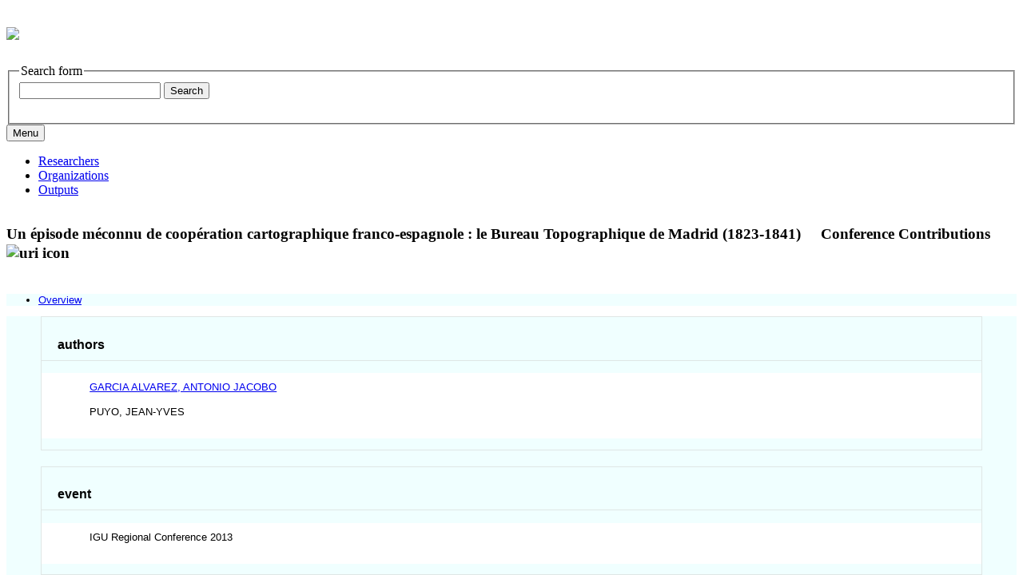

--- FILE ---
content_type: application/javascript;charset=UTF-8
request_url: https://researchportal.uc3m.es/local/js/webdep/limpieza.js?version=c26f
body_size: 437
content:
  var PARAM_NAME = 'webuc3m';
	var PARAM_TAB = 'tab';
	var PARAM_TYPE = 'type';
	var NUEVA_PESTANYA = '_blank'; // cambiar por researchportal (u otro nombre) si se prefiere que cada enlace se abra en una nueva pestaña

  $.urlParam = function (parametro) {
	  var resultados = new RegExp('[\?&]' + parametro + '=([^&#]*)').exec(window.location.href);
		if (resultados == null) {
		  return null;
		} else {
		  return resultados[1] || 0;
		}
	}

	$(document).ready(function() {
		var parametro = $.urlParam(PARAM_NAME);

		if (parametro != null) {
			// Actualización de enlaces para abrirse en nueva pestaña (NUEVA_PESTANYA)
			$("a").attr('target', NUEVA_PESTANYA);
		}
	});
